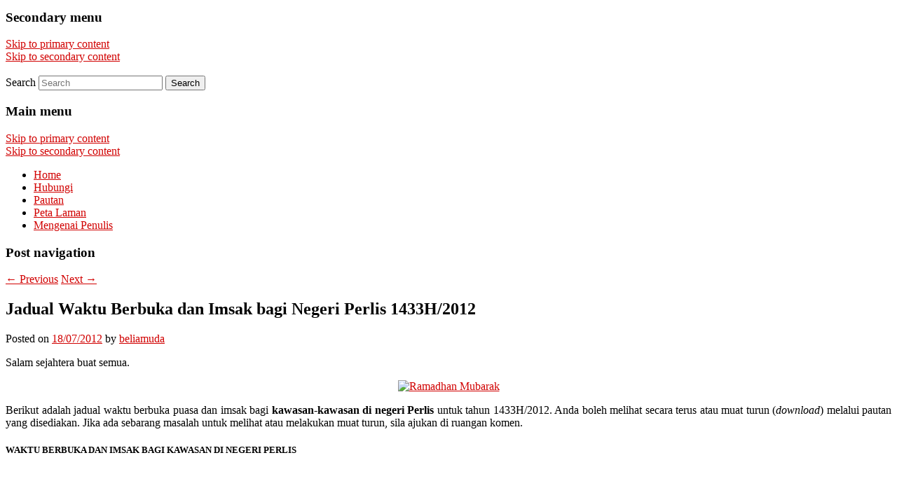

--- FILE ---
content_type: text/html; charset=UTF-8
request_url: http://beliamuda.com/2012/07/jadual-waktu-berbuka-dan-imsak-bagi-negeri-perlis-1433h2012/
body_size: 15066
content:
<!DOCTYPE html>
<!--[if IE 6]>
<html id="ie6" dir="ltr" lang="en-US" prefix="og: https://ogp.me/ns#">
<![endif]-->
<!--[if IE 7]>
<html id="ie7" dir="ltr" lang="en-US" prefix="og: https://ogp.me/ns#">
<![endif]-->
<!--[if IE 8]>
<html id="ie8" dir="ltr" lang="en-US" prefix="og: https://ogp.me/ns#">
<![endif]-->
<!--[if !(IE 6) | !(IE 7) | !(IE 8)  ]><!-->
<html dir="ltr" lang="en-US" prefix="og: https://ogp.me/ns#">
<!--<![endif]-->
<head>
<meta charset="UTF-8" />
<meta name="viewport" content="width=device-width" />


<!-- for favicon -->

<link rel="shortcut icon" href="http://beliamuda.com/favicon.ico" type="image/ico"/>

<script type="text/javascript" src="http://cdn.innity.net/admanager.js"></script>

<div style="margin:10px 0 -5px 0;"><center>
<!-- Zone Tag : beliamuda {dot} com leaderboard header -->
<script type="text/javascript">
new innity_adZone("59c33016884a62116be975a9bb8257e3", "7638", {"origin": "MY", "channel": "MALAY", "width": "728", "height": "90"});
</script>
</center></div>

<!-- Alexa ID for verification purpose! -->
<meta name="alexaVerifyID" content="uKWdLDH0kgdDIlQ2LrYJqnUvyJc" />

<link rel="profile" href="http://gmpg.org/xfn/11" />
<link rel="stylesheet" type="text/css" media="all" href="http://beliamuda.com/wp-content/themes/NomNom/style.css" />
<link rel="pingback" href="http://beliamuda.com/xmlrpc.php" />
<!--[if lt IE 9]>
<script src="http://beliamuda.com/wp-content/themes/twentyeleven/js/html5.js" type="text/javascript"></script>
<![endif]-->

<!--[if IE]>
<link rel="stylesheet" href="http://beliamuda.com/wp-content/themes/NomNom/styleIE.css" media="screen" type="text/css" />
<![endif]-->
	<style>img:is([sizes="auto" i], [sizes^="auto," i]) { contain-intrinsic-size: 3000px 1500px }</style>
	
		<!-- All in One SEO 4.9.0 - aioseo.com -->
		<title>Jadual Waktu Berbuka dan Imsak bagi Negeri Perlis 1433H/2012</title>
	<meta name="description" content="Berikut adalah jadual waktu berbuka puasa dan imsak bagi kawasan-kawasan di negeri Perlis untuk tahun 1433H/2012. Selamat berpuasa kepada umat Islam di Malaysia." />
	<meta name="robots" content="max-image-preview:large" />
	<meta name="author" content="beliamuda"/>
	<link rel="canonical" href="http://beliamuda.com/2012/07/jadual-waktu-berbuka-dan-imsak-bagi-negeri-perlis-1433h2012/" />
	<meta name="generator" content="All in One SEO (AIOSEO) 4.9.0" />
		<meta property="og:locale" content="en_US" />
		<meta property="og:site_name" content="beliamuda {dot} com | Ekspersi Diri, Manifestasi Kehidupan" />
		<meta property="og:type" content="article" />
		<meta property="og:title" content="Jadual Waktu Berbuka dan Imsak bagi Negeri Perlis 1433H/2012" />
		<meta property="og:description" content="Berikut adalah jadual waktu berbuka puasa dan imsak bagi kawasan-kawasan di negeri Perlis untuk tahun 1433H/2012. Selamat berpuasa kepada umat Islam di Malaysia." />
		<meta property="og:url" content="http://beliamuda.com/2012/07/jadual-waktu-berbuka-dan-imsak-bagi-negeri-perlis-1433h2012/" />
		<meta property="article:published_time" content="2012-07-18T12:00:53+00:00" />
		<meta property="article:modified_time" content="2012-07-13T22:55:44+00:00" />
		<meta name="twitter:card" content="summary" />
		<meta name="twitter:title" content="Jadual Waktu Berbuka dan Imsak bagi Negeri Perlis 1433H/2012" />
		<meta name="twitter:description" content="Berikut adalah jadual waktu berbuka puasa dan imsak bagi kawasan-kawasan di negeri Perlis untuk tahun 1433H/2012. Selamat berpuasa kepada umat Islam di Malaysia." />
		<script type="application/ld+json" class="aioseo-schema">
			{"@context":"https:\/\/schema.org","@graph":[{"@type":"Article","@id":"http:\/\/beliamuda.com\/2012\/07\/jadual-waktu-berbuka-dan-imsak-bagi-negeri-perlis-1433h2012\/#article","name":"Jadual Waktu Berbuka dan Imsak bagi Negeri Perlis 1433H\/2012","headline":"Jadual Waktu Berbuka dan Imsak bagi Negeri Perlis 1433H\/2012","author":{"@id":"http:\/\/beliamuda.com\/author\/admin\/#author"},"publisher":{"@id":"http:\/\/beliamuda.com\/#organization"},"image":{"@type":"ImageObject","url":"http:\/\/farm7.staticflickr.com\/6006\/5936318535_f65881ccfa.jpg","@id":"http:\/\/beliamuda.com\/2012\/07\/jadual-waktu-berbuka-dan-imsak-bagi-negeri-perlis-1433h2012\/#articleImage"},"datePublished":"2012-07-18T20:00:53+08:00","dateModified":"2012-07-14T06:55:44+08:00","inLanguage":"en-US","mainEntityOfPage":{"@id":"http:\/\/beliamuda.com\/2012\/07\/jadual-waktu-berbuka-dan-imsak-bagi-negeri-perlis-1433h2012\/#webpage"},"isPartOf":{"@id":"http:\/\/beliamuda.com\/2012\/07\/jadual-waktu-berbuka-dan-imsak-bagi-negeri-perlis-1433h2012\/#webpage"},"articleSection":"Agama, 1433H, 2012, bulan puasa, iftar, imsak, jadual waktu, Perlis, Ramadhan, sahur, solat, waktu berbuka"},{"@type":"BreadcrumbList","@id":"http:\/\/beliamuda.com\/2012\/07\/jadual-waktu-berbuka-dan-imsak-bagi-negeri-perlis-1433h2012\/#breadcrumblist","itemListElement":[{"@type":"ListItem","@id":"http:\/\/beliamuda.com#listItem","position":1,"name":"Home","item":"http:\/\/beliamuda.com","nextItem":{"@type":"ListItem","@id":"http:\/\/beliamuda.com\/category\/agama\/#listItem","name":"Agama"}},{"@type":"ListItem","@id":"http:\/\/beliamuda.com\/category\/agama\/#listItem","position":2,"name":"Agama","item":"http:\/\/beliamuda.com\/category\/agama\/","nextItem":{"@type":"ListItem","@id":"http:\/\/beliamuda.com\/2012\/07\/jadual-waktu-berbuka-dan-imsak-bagi-negeri-perlis-1433h2012\/#listItem","name":"Jadual Waktu Berbuka dan Imsak bagi Negeri Perlis 1433H\/2012"},"previousItem":{"@type":"ListItem","@id":"http:\/\/beliamuda.com#listItem","name":"Home"}},{"@type":"ListItem","@id":"http:\/\/beliamuda.com\/2012\/07\/jadual-waktu-berbuka-dan-imsak-bagi-negeri-perlis-1433h2012\/#listItem","position":3,"name":"Jadual Waktu Berbuka dan Imsak bagi Negeri Perlis 1433H\/2012","previousItem":{"@type":"ListItem","@id":"http:\/\/beliamuda.com\/category\/agama\/#listItem","name":"Agama"}}]},{"@type":"Organization","@id":"http:\/\/beliamuda.com\/#organization","name":"beliamuda {dot} com","description":"Ekspersi Diri, Manifestasi Kehidupan","url":"http:\/\/beliamuda.com\/"},{"@type":"Person","@id":"http:\/\/beliamuda.com\/author\/admin\/#author","url":"http:\/\/beliamuda.com\/author\/admin\/","name":"beliamuda","image":{"@type":"ImageObject","@id":"http:\/\/beliamuda.com\/2012\/07\/jadual-waktu-berbuka-dan-imsak-bagi-negeri-perlis-1433h2012\/#authorImage","url":"https:\/\/secure.gravatar.com\/avatar\/2ba094918b5bbd97a01b3369d854d4924c82a13da165921006f0d2e2790abffe?s=96&d=wavatar&r=g","width":96,"height":96,"caption":"beliamuda"}},{"@type":"WebPage","@id":"http:\/\/beliamuda.com\/2012\/07\/jadual-waktu-berbuka-dan-imsak-bagi-negeri-perlis-1433h2012\/#webpage","url":"http:\/\/beliamuda.com\/2012\/07\/jadual-waktu-berbuka-dan-imsak-bagi-negeri-perlis-1433h2012\/","name":"Jadual Waktu Berbuka dan Imsak bagi Negeri Perlis 1433H\/2012","description":"Berikut adalah jadual waktu berbuka puasa dan imsak bagi kawasan-kawasan di negeri Perlis untuk tahun 1433H\/2012. Selamat berpuasa kepada umat Islam di Malaysia.","inLanguage":"en-US","isPartOf":{"@id":"http:\/\/beliamuda.com\/#website"},"breadcrumb":{"@id":"http:\/\/beliamuda.com\/2012\/07\/jadual-waktu-berbuka-dan-imsak-bagi-negeri-perlis-1433h2012\/#breadcrumblist"},"author":{"@id":"http:\/\/beliamuda.com\/author\/admin\/#author"},"creator":{"@id":"http:\/\/beliamuda.com\/author\/admin\/#author"},"datePublished":"2012-07-18T20:00:53+08:00","dateModified":"2012-07-14T06:55:44+08:00"},{"@type":"WebSite","@id":"http:\/\/beliamuda.com\/#website","url":"http:\/\/beliamuda.com\/","name":"beliamuda {dot} com","description":"Ekspersi Diri, Manifestasi Kehidupan","inLanguage":"en-US","publisher":{"@id":"http:\/\/beliamuda.com\/#organization"}}]}
		</script>
		<!-- All in One SEO -->

<link rel='dns-prefetch' href='//secure.gravatar.com' />
<link rel='dns-prefetch' href='//stats.wp.com' />
<link rel='dns-prefetch' href='//v0.wordpress.com' />
<link rel="alternate" type="application/rss+xml" title="beliamuda {dot} com &raquo; Feed" href="http://beliamuda.com/feed/" />
<link rel="alternate" type="application/rss+xml" title="beliamuda {dot} com &raquo; Comments Feed" href="http://beliamuda.com/comments/feed/" />
<link rel="alternate" type="application/rss+xml" title="beliamuda {dot} com &raquo; Jadual Waktu Berbuka dan Imsak bagi Negeri Perlis 1433H/2012 Comments Feed" href="http://beliamuda.com/2012/07/jadual-waktu-berbuka-dan-imsak-bagi-negeri-perlis-1433h2012/feed/" />
<script type="text/javascript">
/* <![CDATA[ */
window._wpemojiSettings = {"baseUrl":"https:\/\/s.w.org\/images\/core\/emoji\/16.0.1\/72x72\/","ext":".png","svgUrl":"https:\/\/s.w.org\/images\/core\/emoji\/16.0.1\/svg\/","svgExt":".svg","source":{"concatemoji":"http:\/\/beliamuda.com\/wp-includes\/js\/wp-emoji-release.min.js?ver=6.8.3"}};
/*! This file is auto-generated */
!function(s,n){var o,i,e;function c(e){try{var t={supportTests:e,timestamp:(new Date).valueOf()};sessionStorage.setItem(o,JSON.stringify(t))}catch(e){}}function p(e,t,n){e.clearRect(0,0,e.canvas.width,e.canvas.height),e.fillText(t,0,0);var t=new Uint32Array(e.getImageData(0,0,e.canvas.width,e.canvas.height).data),a=(e.clearRect(0,0,e.canvas.width,e.canvas.height),e.fillText(n,0,0),new Uint32Array(e.getImageData(0,0,e.canvas.width,e.canvas.height).data));return t.every(function(e,t){return e===a[t]})}function u(e,t){e.clearRect(0,0,e.canvas.width,e.canvas.height),e.fillText(t,0,0);for(var n=e.getImageData(16,16,1,1),a=0;a<n.data.length;a++)if(0!==n.data[a])return!1;return!0}function f(e,t,n,a){switch(t){case"flag":return n(e,"\ud83c\udff3\ufe0f\u200d\u26a7\ufe0f","\ud83c\udff3\ufe0f\u200b\u26a7\ufe0f")?!1:!n(e,"\ud83c\udde8\ud83c\uddf6","\ud83c\udde8\u200b\ud83c\uddf6")&&!n(e,"\ud83c\udff4\udb40\udc67\udb40\udc62\udb40\udc65\udb40\udc6e\udb40\udc67\udb40\udc7f","\ud83c\udff4\u200b\udb40\udc67\u200b\udb40\udc62\u200b\udb40\udc65\u200b\udb40\udc6e\u200b\udb40\udc67\u200b\udb40\udc7f");case"emoji":return!a(e,"\ud83e\udedf")}return!1}function g(e,t,n,a){var r="undefined"!=typeof WorkerGlobalScope&&self instanceof WorkerGlobalScope?new OffscreenCanvas(300,150):s.createElement("canvas"),o=r.getContext("2d",{willReadFrequently:!0}),i=(o.textBaseline="top",o.font="600 32px Arial",{});return e.forEach(function(e){i[e]=t(o,e,n,a)}),i}function t(e){var t=s.createElement("script");t.src=e,t.defer=!0,s.head.appendChild(t)}"undefined"!=typeof Promise&&(o="wpEmojiSettingsSupports",i=["flag","emoji"],n.supports={everything:!0,everythingExceptFlag:!0},e=new Promise(function(e){s.addEventListener("DOMContentLoaded",e,{once:!0})}),new Promise(function(t){var n=function(){try{var e=JSON.parse(sessionStorage.getItem(o));if("object"==typeof e&&"number"==typeof e.timestamp&&(new Date).valueOf()<e.timestamp+604800&&"object"==typeof e.supportTests)return e.supportTests}catch(e){}return null}();if(!n){if("undefined"!=typeof Worker&&"undefined"!=typeof OffscreenCanvas&&"undefined"!=typeof URL&&URL.createObjectURL&&"undefined"!=typeof Blob)try{var e="postMessage("+g.toString()+"("+[JSON.stringify(i),f.toString(),p.toString(),u.toString()].join(",")+"));",a=new Blob([e],{type:"text/javascript"}),r=new Worker(URL.createObjectURL(a),{name:"wpTestEmojiSupports"});return void(r.onmessage=function(e){c(n=e.data),r.terminate(),t(n)})}catch(e){}c(n=g(i,f,p,u))}t(n)}).then(function(e){for(var t in e)n.supports[t]=e[t],n.supports.everything=n.supports.everything&&n.supports[t],"flag"!==t&&(n.supports.everythingExceptFlag=n.supports.everythingExceptFlag&&n.supports[t]);n.supports.everythingExceptFlag=n.supports.everythingExceptFlag&&!n.supports.flag,n.DOMReady=!1,n.readyCallback=function(){n.DOMReady=!0}}).then(function(){return e}).then(function(){var e;n.supports.everything||(n.readyCallback(),(e=n.source||{}).concatemoji?t(e.concatemoji):e.wpemoji&&e.twemoji&&(t(e.twemoji),t(e.wpemoji)))}))}((window,document),window._wpemojiSettings);
/* ]]> */
</script>
<link rel='stylesheet' id='theme-options-custom.css-css' href='http://beliamuda.com/wp-content/themes/NomNom/includes/css/theme-options-custom.css?ver=6.8.3' type='text/css' media='all' />
<link rel='stylesheet' id='custom.css-css' href='http://beliamuda.com/wp-content/themes/NomNom/custom.css?ver=6.8.3' type='text/css' media='all' />
<style id='wp-emoji-styles-inline-css' type='text/css'>

	img.wp-smiley, img.emoji {
		display: inline !important;
		border: none !important;
		box-shadow: none !important;
		height: 1em !important;
		width: 1em !important;
		margin: 0 0.07em !important;
		vertical-align: -0.1em !important;
		background: none !important;
		padding: 0 !important;
	}
</style>
<link rel='stylesheet' id='wp-block-library-css' href='http://beliamuda.com/wp-includes/css/dist/block-library/style.min.css?ver=6.8.3' type='text/css' media='all' />
<style id='wp-block-library-theme-inline-css' type='text/css'>
.wp-block-audio :where(figcaption){color:#555;font-size:13px;text-align:center}.is-dark-theme .wp-block-audio :where(figcaption){color:#ffffffa6}.wp-block-audio{margin:0 0 1em}.wp-block-code{border:1px solid #ccc;border-radius:4px;font-family:Menlo,Consolas,monaco,monospace;padding:.8em 1em}.wp-block-embed :where(figcaption){color:#555;font-size:13px;text-align:center}.is-dark-theme .wp-block-embed :where(figcaption){color:#ffffffa6}.wp-block-embed{margin:0 0 1em}.blocks-gallery-caption{color:#555;font-size:13px;text-align:center}.is-dark-theme .blocks-gallery-caption{color:#ffffffa6}:root :where(.wp-block-image figcaption){color:#555;font-size:13px;text-align:center}.is-dark-theme :root :where(.wp-block-image figcaption){color:#ffffffa6}.wp-block-image{margin:0 0 1em}.wp-block-pullquote{border-bottom:4px solid;border-top:4px solid;color:currentColor;margin-bottom:1.75em}.wp-block-pullquote cite,.wp-block-pullquote footer,.wp-block-pullquote__citation{color:currentColor;font-size:.8125em;font-style:normal;text-transform:uppercase}.wp-block-quote{border-left:.25em solid;margin:0 0 1.75em;padding-left:1em}.wp-block-quote cite,.wp-block-quote footer{color:currentColor;font-size:.8125em;font-style:normal;position:relative}.wp-block-quote:where(.has-text-align-right){border-left:none;border-right:.25em solid;padding-left:0;padding-right:1em}.wp-block-quote:where(.has-text-align-center){border:none;padding-left:0}.wp-block-quote.is-large,.wp-block-quote.is-style-large,.wp-block-quote:where(.is-style-plain){border:none}.wp-block-search .wp-block-search__label{font-weight:700}.wp-block-search__button{border:1px solid #ccc;padding:.375em .625em}:where(.wp-block-group.has-background){padding:1.25em 2.375em}.wp-block-separator.has-css-opacity{opacity:.4}.wp-block-separator{border:none;border-bottom:2px solid;margin-left:auto;margin-right:auto}.wp-block-separator.has-alpha-channel-opacity{opacity:1}.wp-block-separator:not(.is-style-wide):not(.is-style-dots){width:100px}.wp-block-separator.has-background:not(.is-style-dots){border-bottom:none;height:1px}.wp-block-separator.has-background:not(.is-style-wide):not(.is-style-dots){height:2px}.wp-block-table{margin:0 0 1em}.wp-block-table td,.wp-block-table th{word-break:normal}.wp-block-table :where(figcaption){color:#555;font-size:13px;text-align:center}.is-dark-theme .wp-block-table :where(figcaption){color:#ffffffa6}.wp-block-video :where(figcaption){color:#555;font-size:13px;text-align:center}.is-dark-theme .wp-block-video :where(figcaption){color:#ffffffa6}.wp-block-video{margin:0 0 1em}:root :where(.wp-block-template-part.has-background){margin-bottom:0;margin-top:0;padding:1.25em 2.375em}
</style>
<style id='classic-theme-styles-inline-css' type='text/css'>
/*! This file is auto-generated */
.wp-block-button__link{color:#fff;background-color:#32373c;border-radius:9999px;box-shadow:none;text-decoration:none;padding:calc(.667em + 2px) calc(1.333em + 2px);font-size:1.125em}.wp-block-file__button{background:#32373c;color:#fff;text-decoration:none}
</style>
<link rel='stylesheet' id='aioseo/css/src/vue/standalone/blocks/table-of-contents/global.scss-css' href='http://beliamuda.com/wp-content/plugins/all-in-one-seo-pack/dist/Lite/assets/css/table-of-contents/global.e90f6d47.css?ver=4.9.0' type='text/css' media='all' />
<link rel='stylesheet' id='mediaelement-css' href='http://beliamuda.com/wp-includes/js/mediaelement/mediaelementplayer-legacy.min.css?ver=4.2.17' type='text/css' media='all' />
<link rel='stylesheet' id='wp-mediaelement-css' href='http://beliamuda.com/wp-includes/js/mediaelement/wp-mediaelement.min.css?ver=6.8.3' type='text/css' media='all' />
<style id='jetpack-sharing-buttons-style-inline-css' type='text/css'>
.jetpack-sharing-buttons__services-list{display:flex;flex-direction:row;flex-wrap:wrap;gap:0;list-style-type:none;margin:5px;padding:0}.jetpack-sharing-buttons__services-list.has-small-icon-size{font-size:12px}.jetpack-sharing-buttons__services-list.has-normal-icon-size{font-size:16px}.jetpack-sharing-buttons__services-list.has-large-icon-size{font-size:24px}.jetpack-sharing-buttons__services-list.has-huge-icon-size{font-size:36px}@media print{.jetpack-sharing-buttons__services-list{display:none!important}}.editor-styles-wrapper .wp-block-jetpack-sharing-buttons{gap:0;padding-inline-start:0}ul.jetpack-sharing-buttons__services-list.has-background{padding:1.25em 2.375em}
</style>
<style id='global-styles-inline-css' type='text/css'>
:root{--wp--preset--aspect-ratio--square: 1;--wp--preset--aspect-ratio--4-3: 4/3;--wp--preset--aspect-ratio--3-4: 3/4;--wp--preset--aspect-ratio--3-2: 3/2;--wp--preset--aspect-ratio--2-3: 2/3;--wp--preset--aspect-ratio--16-9: 16/9;--wp--preset--aspect-ratio--9-16: 9/16;--wp--preset--color--black: #000;--wp--preset--color--cyan-bluish-gray: #abb8c3;--wp--preset--color--white: #fff;--wp--preset--color--pale-pink: #f78da7;--wp--preset--color--vivid-red: #cf2e2e;--wp--preset--color--luminous-vivid-orange: #ff6900;--wp--preset--color--luminous-vivid-amber: #fcb900;--wp--preset--color--light-green-cyan: #7bdcb5;--wp--preset--color--vivid-green-cyan: #00d084;--wp--preset--color--pale-cyan-blue: #8ed1fc;--wp--preset--color--vivid-cyan-blue: #0693e3;--wp--preset--color--vivid-purple: #9b51e0;--wp--preset--color--blue: #1982d1;--wp--preset--color--dark-gray: #373737;--wp--preset--color--medium-gray: #666;--wp--preset--color--light-gray: #e2e2e2;--wp--preset--gradient--vivid-cyan-blue-to-vivid-purple: linear-gradient(135deg,rgba(6,147,227,1) 0%,rgb(155,81,224) 100%);--wp--preset--gradient--light-green-cyan-to-vivid-green-cyan: linear-gradient(135deg,rgb(122,220,180) 0%,rgb(0,208,130) 100%);--wp--preset--gradient--luminous-vivid-amber-to-luminous-vivid-orange: linear-gradient(135deg,rgba(252,185,0,1) 0%,rgba(255,105,0,1) 100%);--wp--preset--gradient--luminous-vivid-orange-to-vivid-red: linear-gradient(135deg,rgba(255,105,0,1) 0%,rgb(207,46,46) 100%);--wp--preset--gradient--very-light-gray-to-cyan-bluish-gray: linear-gradient(135deg,rgb(238,238,238) 0%,rgb(169,184,195) 100%);--wp--preset--gradient--cool-to-warm-spectrum: linear-gradient(135deg,rgb(74,234,220) 0%,rgb(151,120,209) 20%,rgb(207,42,186) 40%,rgb(238,44,130) 60%,rgb(251,105,98) 80%,rgb(254,248,76) 100%);--wp--preset--gradient--blush-light-purple: linear-gradient(135deg,rgb(255,206,236) 0%,rgb(152,150,240) 100%);--wp--preset--gradient--blush-bordeaux: linear-gradient(135deg,rgb(254,205,165) 0%,rgb(254,45,45) 50%,rgb(107,0,62) 100%);--wp--preset--gradient--luminous-dusk: linear-gradient(135deg,rgb(255,203,112) 0%,rgb(199,81,192) 50%,rgb(65,88,208) 100%);--wp--preset--gradient--pale-ocean: linear-gradient(135deg,rgb(255,245,203) 0%,rgb(182,227,212) 50%,rgb(51,167,181) 100%);--wp--preset--gradient--electric-grass: linear-gradient(135deg,rgb(202,248,128) 0%,rgb(113,206,126) 100%);--wp--preset--gradient--midnight: linear-gradient(135deg,rgb(2,3,129) 0%,rgb(40,116,252) 100%);--wp--preset--font-size--small: 13px;--wp--preset--font-size--medium: 20px;--wp--preset--font-size--large: 36px;--wp--preset--font-size--x-large: 42px;--wp--preset--spacing--20: 0.44rem;--wp--preset--spacing--30: 0.67rem;--wp--preset--spacing--40: 1rem;--wp--preset--spacing--50: 1.5rem;--wp--preset--spacing--60: 2.25rem;--wp--preset--spacing--70: 3.38rem;--wp--preset--spacing--80: 5.06rem;--wp--preset--shadow--natural: 6px 6px 9px rgba(0, 0, 0, 0.2);--wp--preset--shadow--deep: 12px 12px 50px rgba(0, 0, 0, 0.4);--wp--preset--shadow--sharp: 6px 6px 0px rgba(0, 0, 0, 0.2);--wp--preset--shadow--outlined: 6px 6px 0px -3px rgba(255, 255, 255, 1), 6px 6px rgba(0, 0, 0, 1);--wp--preset--shadow--crisp: 6px 6px 0px rgba(0, 0, 0, 1);}:where(.is-layout-flex){gap: 0.5em;}:where(.is-layout-grid){gap: 0.5em;}body .is-layout-flex{display: flex;}.is-layout-flex{flex-wrap: wrap;align-items: center;}.is-layout-flex > :is(*, div){margin: 0;}body .is-layout-grid{display: grid;}.is-layout-grid > :is(*, div){margin: 0;}:where(.wp-block-columns.is-layout-flex){gap: 2em;}:where(.wp-block-columns.is-layout-grid){gap: 2em;}:where(.wp-block-post-template.is-layout-flex){gap: 1.25em;}:where(.wp-block-post-template.is-layout-grid){gap: 1.25em;}.has-black-color{color: var(--wp--preset--color--black) !important;}.has-cyan-bluish-gray-color{color: var(--wp--preset--color--cyan-bluish-gray) !important;}.has-white-color{color: var(--wp--preset--color--white) !important;}.has-pale-pink-color{color: var(--wp--preset--color--pale-pink) !important;}.has-vivid-red-color{color: var(--wp--preset--color--vivid-red) !important;}.has-luminous-vivid-orange-color{color: var(--wp--preset--color--luminous-vivid-orange) !important;}.has-luminous-vivid-amber-color{color: var(--wp--preset--color--luminous-vivid-amber) !important;}.has-light-green-cyan-color{color: var(--wp--preset--color--light-green-cyan) !important;}.has-vivid-green-cyan-color{color: var(--wp--preset--color--vivid-green-cyan) !important;}.has-pale-cyan-blue-color{color: var(--wp--preset--color--pale-cyan-blue) !important;}.has-vivid-cyan-blue-color{color: var(--wp--preset--color--vivid-cyan-blue) !important;}.has-vivid-purple-color{color: var(--wp--preset--color--vivid-purple) !important;}.has-black-background-color{background-color: var(--wp--preset--color--black) !important;}.has-cyan-bluish-gray-background-color{background-color: var(--wp--preset--color--cyan-bluish-gray) !important;}.has-white-background-color{background-color: var(--wp--preset--color--white) !important;}.has-pale-pink-background-color{background-color: var(--wp--preset--color--pale-pink) !important;}.has-vivid-red-background-color{background-color: var(--wp--preset--color--vivid-red) !important;}.has-luminous-vivid-orange-background-color{background-color: var(--wp--preset--color--luminous-vivid-orange) !important;}.has-luminous-vivid-amber-background-color{background-color: var(--wp--preset--color--luminous-vivid-amber) !important;}.has-light-green-cyan-background-color{background-color: var(--wp--preset--color--light-green-cyan) !important;}.has-vivid-green-cyan-background-color{background-color: var(--wp--preset--color--vivid-green-cyan) !important;}.has-pale-cyan-blue-background-color{background-color: var(--wp--preset--color--pale-cyan-blue) !important;}.has-vivid-cyan-blue-background-color{background-color: var(--wp--preset--color--vivid-cyan-blue) !important;}.has-vivid-purple-background-color{background-color: var(--wp--preset--color--vivid-purple) !important;}.has-black-border-color{border-color: var(--wp--preset--color--black) !important;}.has-cyan-bluish-gray-border-color{border-color: var(--wp--preset--color--cyan-bluish-gray) !important;}.has-white-border-color{border-color: var(--wp--preset--color--white) !important;}.has-pale-pink-border-color{border-color: var(--wp--preset--color--pale-pink) !important;}.has-vivid-red-border-color{border-color: var(--wp--preset--color--vivid-red) !important;}.has-luminous-vivid-orange-border-color{border-color: var(--wp--preset--color--luminous-vivid-orange) !important;}.has-luminous-vivid-amber-border-color{border-color: var(--wp--preset--color--luminous-vivid-amber) !important;}.has-light-green-cyan-border-color{border-color: var(--wp--preset--color--light-green-cyan) !important;}.has-vivid-green-cyan-border-color{border-color: var(--wp--preset--color--vivid-green-cyan) !important;}.has-pale-cyan-blue-border-color{border-color: var(--wp--preset--color--pale-cyan-blue) !important;}.has-vivid-cyan-blue-border-color{border-color: var(--wp--preset--color--vivid-cyan-blue) !important;}.has-vivid-purple-border-color{border-color: var(--wp--preset--color--vivid-purple) !important;}.has-vivid-cyan-blue-to-vivid-purple-gradient-background{background: var(--wp--preset--gradient--vivid-cyan-blue-to-vivid-purple) !important;}.has-light-green-cyan-to-vivid-green-cyan-gradient-background{background: var(--wp--preset--gradient--light-green-cyan-to-vivid-green-cyan) !important;}.has-luminous-vivid-amber-to-luminous-vivid-orange-gradient-background{background: var(--wp--preset--gradient--luminous-vivid-amber-to-luminous-vivid-orange) !important;}.has-luminous-vivid-orange-to-vivid-red-gradient-background{background: var(--wp--preset--gradient--luminous-vivid-orange-to-vivid-red) !important;}.has-very-light-gray-to-cyan-bluish-gray-gradient-background{background: var(--wp--preset--gradient--very-light-gray-to-cyan-bluish-gray) !important;}.has-cool-to-warm-spectrum-gradient-background{background: var(--wp--preset--gradient--cool-to-warm-spectrum) !important;}.has-blush-light-purple-gradient-background{background: var(--wp--preset--gradient--blush-light-purple) !important;}.has-blush-bordeaux-gradient-background{background: var(--wp--preset--gradient--blush-bordeaux) !important;}.has-luminous-dusk-gradient-background{background: var(--wp--preset--gradient--luminous-dusk) !important;}.has-pale-ocean-gradient-background{background: var(--wp--preset--gradient--pale-ocean) !important;}.has-electric-grass-gradient-background{background: var(--wp--preset--gradient--electric-grass) !important;}.has-midnight-gradient-background{background: var(--wp--preset--gradient--midnight) !important;}.has-small-font-size{font-size: var(--wp--preset--font-size--small) !important;}.has-medium-font-size{font-size: var(--wp--preset--font-size--medium) !important;}.has-large-font-size{font-size: var(--wp--preset--font-size--large) !important;}.has-x-large-font-size{font-size: var(--wp--preset--font-size--x-large) !important;}
:where(.wp-block-post-template.is-layout-flex){gap: 1.25em;}:where(.wp-block-post-template.is-layout-grid){gap: 1.25em;}
:where(.wp-block-columns.is-layout-flex){gap: 2em;}:where(.wp-block-columns.is-layout-grid){gap: 2em;}
:root :where(.wp-block-pullquote){font-size: 1.5em;line-height: 1.6;}
</style>
<link rel='stylesheet' id='wp125style-css' href='http://beliamuda.com/wp-content/plugins/wp125/wp125.css?ver=6.8.3' type='text/css' media='all' />
<link rel='stylesheet' id='twentyeleven-block-style-css' href='http://beliamuda.com/wp-content/themes/twentyeleven/blocks.css?ver=20240703' type='text/css' media='all' />
<link rel='stylesheet' id='color_options.css-css' href='http://beliamuda.com/wp-content/themes/NomNom/includes/color_options_css.php?ver=6.8.3' type='text/css' media='all' />
<style id='jetpack_facebook_likebox-inline-css' type='text/css'>
.widget_facebook_likebox {
	overflow: hidden;
}

</style>
<link rel='stylesheet' id='wp-pagenavi-css' href='http://beliamuda.com/wp-content/plugins/wp-pagenavi/pagenavi-css.css?ver=2.70' type='text/css' media='all' />
<link rel='stylesheet' id='sharedaddy-css' href='http://beliamuda.com/wp-content/plugins/jetpack/modules/sharedaddy/sharing.css?ver=15.2' type='text/css' media='all' />
<link rel='stylesheet' id='social-logos-css' href='http://beliamuda.com/wp-content/plugins/jetpack/_inc/social-logos/social-logos.min.css?ver=15.2' type='text/css' media='all' />
<link rel='stylesheet' id='commentluv_style-css' href='http://beliamuda.com/wp-content/plugins/commentluv/css/commentluv.css?ver=6.8.3' type='text/css' media='all' />
<script type="text/javascript" src="http://beliamuda.com/wp-includes/js/jquery/jquery.min.js?ver=3.7.1" id="jquery-core-js"></script>
<script type="text/javascript" src="http://beliamuda.com/wp-includes/js/jquery/jquery-migrate.min.js?ver=3.4.1" id="jquery-migrate-js"></script>
<script type="text/javascript" id="commentluv_script-js-extra">
/* <![CDATA[ */
var cl_settings = {"name":"author","url":"url","comment":"comment","email":"email","infopanel":"on","default_on":"on","default_on_admin":null,"cl_version":"4","images":"http:\/\/beliamuda.com\/wp-content\/plugins\/commentluv\/images\/","api_url":"http:\/\/beliamuda.com\/wp-admin\/admin-ajax.php","api_url_alt":"http:\/\/beliamuda.com\/wp-admin\/admin-ajax.php","_fetch":"58e102be28","_info":"73d08bf29c","infoback":"white","infotext":"","template_insert":"","logged_in":"","refer":"http:\/\/beliamuda.com\/2012\/07\/jadual-waktu-berbuka-dan-imsak-bagi-negeri-perlis-1433h2012\/","no_url_message":"Please enter a URL and then click the CommentLuv checkbox if you want to add your last blog post","no_http_message":"Please use http:\/\/ in front of your url","no_url_logged_in_message":"You need to visit your profile in the dashboard and update your details with your site URL","no_info_message":"No info was available or an error occured"};
/* ]]> */
</script>
<script type="text/javascript" src="http://beliamuda.com/wp-content/plugins/commentluv/js/commentluv.js?ver=4" id="commentluv_script-js"></script>
<link rel="https://api.w.org/" href="http://beliamuda.com/wp-json/" /><link rel="alternate" title="JSON" type="application/json" href="http://beliamuda.com/wp-json/wp/v2/posts/6248" /><link rel="EditURI" type="application/rsd+xml" title="RSD" href="http://beliamuda.com/xmlrpc.php?rsd" />
<meta name="generator" content="WordPress 6.8.3" />
<link rel='shortlink' href='https://wp.me/py2Uq-1CM' />
<link rel="alternate" title="oEmbed (JSON)" type="application/json+oembed" href="http://beliamuda.com/wp-json/oembed/1.0/embed?url=http%3A%2F%2Fbeliamuda.com%2F2012%2F07%2Fjadual-waktu-berbuka-dan-imsak-bagi-negeri-perlis-1433h2012%2F" />
<link rel="alternate" title="oEmbed (XML)" type="text/xml+oembed" href="http://beliamuda.com/wp-json/oembed/1.0/embed?url=http%3A%2F%2Fbeliamuda.com%2F2012%2F07%2Fjadual-waktu-berbuka-dan-imsak-bagi-negeri-perlis-1433h2012%2F&#038;format=xml" />
	<style>img#wpstats{display:none}</style>
		<style type="text/css"></style>	<style>
		/* Link color */
		a,
		#site-title a:focus,
		#site-title a:hover,
		#site-title a:active,
		.entry-title a:hover,
		.entry-title a:focus,
		.entry-title a:active,
		.widget_twentyeleven_ephemera .comments-link a:hover,
		section.recent-posts .other-recent-posts a[rel="bookmark"]:hover,
		section.recent-posts .other-recent-posts .comments-link a:hover,
		.format-image footer.entry-meta a:hover,
		#site-generator a:hover {
			color: #d10000;
		}
		section.recent-posts .other-recent-posts .comments-link a:hover {
			border-color: #d10000;
		}
		article.feature-image.small .entry-summary p a:hover,
		.entry-header .comments-link a:hover,
		.entry-header .comments-link a:focus,
		.entry-header .comments-link a:active,
		.feature-slider a.active {
			background-color: #d10000;
		}
	</style>
			<style type="text/css" id="twentyeleven-header-css">
				#site-title,
		#site-description {
			position: absolute;
			clip-path: inset(50%);
		}
				</style>
		<style type="text/css" id="custom-background-css">
body.custom-background { background-color: #ffffff; background-image: url("http://beliamuda.com/wp-content/uploads/fancy_deboss_@2X.png"); background-position: left top; background-size: auto; background-repeat: repeat; background-attachment: fixed; }
</style>
	<!-- Google +1 Button for WordPress http://pleer.co.uk/wordpress/plugins/google-1-button/ -->
<script type="text/javascript" src="http://apis.google.com/js/plusone.js"></script>

	<script language="javascript">
	 	var slider_effect = 'random';
	 	var slider_speed = 500;
	 	var slider_pause = 5000;
	</script>

</head>


<body class="wp-singular post-template-default single single-post postid-6248 single-format-standard custom-background wp-embed-responsive wp-theme-twentyeleven wp-child-theme-NomNom content-sidebar two-column right-sidebar">
<div id="page" class="hfeed">
	<header id="branding" role="banner">

			<hgroup>
				<h1 id="site-title"><span><a href="http://beliamuda.com/" title="beliamuda {dot} com" rel="home">beliamuda {dot} com</a></span></h1>
				<h2 id="site-description">Ekspersi Diri, Manifestasi Kehidupan</h2>
			</hgroup>	
			<!-- Begin secondary menu #access2 -->
			<nav id="access2" role="navigation">
				<h3 class="assistive-text">Secondary menu</h3>
								<div class="skip-link"><a class="assistive-text" href="#content" title="Skip to primary content">Skip to primary content</a></div>
				<div class="skip-link"><a class="assistive-text" href="#secondary" title="Skip to secondary content">Skip to secondary content</a></div>
							
			</nav><!-- end of #access2 -->

							<div id="nomnom-header">

									<a href="http://beliamuda.com/">
						<img src="http://beliamuda.com/wp-content/uploads/banner-blog-beliamuda1.jpg" width="0" height="0" alt="" />
					</a>
								</div>

				
					
				<div class="only-search with-image">
			<!-- search no text on/off switch -->
					<form method="get" id="searchform" action="http://beliamuda.com/">
		<label for="s" class="assistive-text">Search</label>
		<input type="text" class="field" name="s" id="s" placeholder="Search" />
		<input type="submit" class="submit" name="submit" id="searchsubmit" value="Search" />
	</form>
			<!-- end search no text on/off -->
				</div>
			<!-- end search with text on/off -->
	
			<nav id="access" role="navigation">
				<h3 class="assistive-text">Main menu</h3>
								<div class="skip-link"><a class="assistive-text" href="#content" title="Skip to primary content">Skip to primary content</a></div>
				<div class="skip-link"><a class="assistive-text" href="#secondary" title="Skip to secondary content">Skip to secondary content</a></div>
								<div class="menu"><ul>
<li ><a href="http://beliamuda.com/">Home</a></li><li class="page_item page-item-532"><a href="http://beliamuda.com/hubungi/">Hubungi</a></li>
<li class="page_item page-item-209"><a href="http://beliamuda.com/pautan-rakan-blogger/">Pautan</a></li>
<li class="page_item page-item-563"><a href="http://beliamuda.com/peta-laman/">Peta Laman</a></li>
<li class="page_item page-item-1037"><a href="http://beliamuda.com/mengenai-penulis/">Mengenai Penulis</a></li>
</ul></div>
			</nav><!-- #access -->

	</header><!-- #branding -->

	<div id="main">
		<div id="primary">
			<div id="content" role="main">

									<nav id="nav-single">
						<h3 class="assistive-text">Post navigation</h3>
						<span class="nav-previous"><a href="http://beliamuda.com/2012/07/jadual-waktu-berbuka-dan-imsak-bagi-labuan-1433h2012/" rel="prev"><span class="meta-nav">&larr;</span> Previous</a></span>
						<span class="nav-next"><a href="http://beliamuda.com/2012/07/jadual-waktu-berbuka-dan-imsak-bagi-negeri-sembilan-1433h2012/" rel="next">Next <span class="meta-nav">&rarr;</span></a></span>
					</nav><!-- #nav-single -->
						
					
<article id="post-6248" class="post-6248 post type-post status-publish format-standard hentry category-agama tag-1433h tag-4628 tag-bulan-puasa tag-iftar tag-imsak tag-jadual-waktu tag-perlis tag-ramadhan tag-sahur tag-solat tag-waktu-berbuka">
	<header class="entry-header">
		<h1 class="entry-title">Jadual Waktu Berbuka dan Imsak bagi Negeri Perlis 1433H/2012</h1>

				<div class="entry-meta">
			<span class="sep">Posted on </span><a href="http://beliamuda.com/2012/07/jadual-waktu-berbuka-dan-imsak-bagi-negeri-perlis-1433h2012/" title="8:00 PM" rel="bookmark"><time class="entry-date" datetime="2012-07-18T20:00:53+08:00">18/07/2012</time></a><span class="by-author"> <span class="sep"> by </span> <span class="author vcard"><a class="url fn n" href="http://beliamuda.com/author/admin/" title="View all posts by beliamuda" rel="author">beliamuda</a></span></span>		</div><!-- .entry-meta -->
			</header><!-- .entry-header -->

	<div class="entry-content">
	
	<div class="adsense-square">
	<!-- begin adsense -->
	<!-- put adsense code here -->
	<!-- end adsense -->
</div><!-- end .adsense-square -->
		
<div class="adsense-square">
<!-- Place 250x250 or smaller adsense code below this line -->
</div>		
		<p style="text-align: justify;">Salam sejahtera buat semua.</p>
<p align="center"><a title="Ramadhan Mubarak by beliamuda, on Flickr" href="http://www.flickr.com/photos/beliamuda/5936318535/"><img fetchpriority="high" decoding="async" class="aligncenter" src="http://farm7.staticflickr.com/6006/5936318535_f65881ccfa.jpg" alt="Ramadhan Mubarak" width="470" height="313" /></a></p>
<p style="text-align: justify;">Berikut adalah jadual waktu berbuka puasa dan imsak bagi <strong>kawasan-kawasan di negeri Perlis</strong> untuk tahun 1433H/2012. Anda boleh melihat secara terus atau muat turun (<em>download</em>) melalui pautan yang disediakan. Jika ada sebarang masalah untuk melihat atau melakukan muat turun, sila ajukan di ruangan komen.</p>
<p style="text-align: justify;"><span id="more-6248"></span></p>
<h5 style="text-align: justify;">WAKTU BERBUKA DAN IMSAK BAGI KAWASAN DI NEGERI PERLIS</h5>
<p style="text-align: center;"> <iframe class="scribd_iframe_embed" src="https://www.scribd.com/embeds/100032100/content?start_page=1&view_mode=list&access_key=key-1wixsodo9ijntfh34y3o"  data-auto-height="true" scrolling="no" id="scribd_100032100" width="100%" height="500" frameborder="0"></iframe>
		<div style="font-size:10px;text-align:center;width:100%"><a href="https://www.scribd.com/doc/100032100" rel="noopener noreferrer" target="_blank">View this document on Scribd</a></div></p>
<p style="text-align: justify;">Sila <em>download</em> salinan jadual waktu berbuka dan imsak negeri Perlis melalui paparan Sribd di atas. Selamat menjalani ibadah puasa kepada umat Islam di Perlis khususnya dan di seluruh Malaysia amnya.</p>
<p style="text-align: right;"><em><strong>Sumber</strong>: <a href="http://www.islam.gov.my/" target="_blank">Portal JAKIM</a></em></p>

<div class="adsense-bottom-content">
<!-- Adsense under post content goes below this line -->
</div>	  
	  <div class="sharedaddy sd-sharing-enabled"><div class="robots-nocontent sd-block sd-social sd-social-icon-text sd-sharing"><h3 class="sd-title">Kongsi entri di:</h3><div class="sd-content"><ul><li class="share-facebook"><a rel="nofollow noopener noreferrer"
				data-shared="sharing-facebook-6248"
				class="share-facebook sd-button share-icon"
				href="http://beliamuda.com/2012/07/jadual-waktu-berbuka-dan-imsak-bagi-negeri-perlis-1433h2012/?share=facebook"
				target="_blank"
				aria-labelledby="sharing-facebook-6248"
				>
				<span id="sharing-facebook-6248" hidden>Click to share on Facebook (Opens in new window)</span>
				<span>Facebook</span>
			</a></li><li class="share-twitter"><a rel="nofollow noopener noreferrer"
				data-shared="sharing-twitter-6248"
				class="share-twitter sd-button share-icon"
				href="http://beliamuda.com/2012/07/jadual-waktu-berbuka-dan-imsak-bagi-negeri-perlis-1433h2012/?share=twitter"
				target="_blank"
				aria-labelledby="sharing-twitter-6248"
				>
				<span id="sharing-twitter-6248" hidden>Click to share on X (Opens in new window)</span>
				<span>X</span>
			</a></li><li class="share-pinterest"><a rel="nofollow noopener noreferrer"
				data-shared="sharing-pinterest-6248"
				class="share-pinterest sd-button share-icon"
				href="http://beliamuda.com/2012/07/jadual-waktu-berbuka-dan-imsak-bagi-negeri-perlis-1433h2012/?share=pinterest"
				target="_blank"
				aria-labelledby="sharing-pinterest-6248"
				>
				<span id="sharing-pinterest-6248" hidden>Click to share on Pinterest (Opens in new window)</span>
				<span>Pinterest</span>
			</a></li><li class="share-end"></li></ul></div></div></div>
			</div><!-- .entry-content -->

	<footer class="entry-meta">
		This entry was posted in <a href="http://beliamuda.com/category/agama/" rel="category tag">Agama</a> and tagged <a href="http://beliamuda.com/tag/1433h/" rel="tag">1433H</a>, <a href="http://beliamuda.com/tag/2012/" rel="tag">2012</a>, <a href="http://beliamuda.com/tag/bulan-puasa/" rel="tag">bulan puasa</a>, <a href="http://beliamuda.com/tag/iftar/" rel="tag">iftar</a>, <a href="http://beliamuda.com/tag/imsak/" rel="tag">imsak</a>, <a href="http://beliamuda.com/tag/jadual-waktu/" rel="tag">jadual waktu</a>, <a href="http://beliamuda.com/tag/perlis/" rel="tag">Perlis</a>, <a href="http://beliamuda.com/tag/ramadhan/" rel="tag">Ramadhan</a>, <a href="http://beliamuda.com/tag/sahur/" rel="tag">sahur</a>, <a href="http://beliamuda.com/tag/solat/" rel="tag">solat</a>, <a href="http://beliamuda.com/tag/waktu-berbuka/" rel="tag">waktu berbuka</a> by <a href="http://beliamuda.com/author/admin/">beliamuda</a>. Bookmark the <a href="http://beliamuda.com/2012/07/jadual-waktu-berbuka-dan-imsak-bagi-negeri-perlis-1433h2012/" title="Permalink to Jadual Waktu Berbuka dan Imsak bagi Negeri Perlis 1433H/2012" rel="bookmark">permalink</a>.		
				<div id="author-info">
			<div id="author-avatar">
				<img alt='' src='https://secure.gravatar.com/avatar/2ba094918b5bbd97a01b3369d854d4924c82a13da165921006f0d2e2790abffe?s=68&#038;d=wavatar&#038;r=g' srcset='https://secure.gravatar.com/avatar/2ba094918b5bbd97a01b3369d854d4924c82a13da165921006f0d2e2790abffe?s=136&#038;d=wavatar&#038;r=g 2x' class='avatar avatar-68 photo' height='68' width='68' decoding='async'/>			</div><!-- #author-avatar -->
			<div id="author-description">
				<h2>About beliamuda</h2>
				Pemilik dan penulis tetap di blog <a href="http://beliamuda.com/mengenai-penulis/">beliamuda {dot} com</a>. Klik pautan sebentar tadi untuk membaca serba sedikit biodata mengenai penulis.				<div id="author-link">
					<a href="http://beliamuda.com/author/admin/" rel="author">
						View all posts by beliamuda <span class="meta-nav">&rarr;</span>					</a>
				</div><!-- #author-link	-->
			</div><!-- #author-description -->
		</div><!-- #entry-author-info -->
			</footer><!-- .entry-meta -->
</article><!-- #post-6248 -->				
<div class="adsense-top-content">
			<!-- begin adsense -->			
<!-- Zone Tag : beliamuda {dot} com rectangle -->
<script type="text/javascript">
new innity_adZone("59c33016884a62116be975a9bb8257e3", "8513", {"origin": "MY", "width": "300", "height": "250"});
</script>
			<!-- end adsense -->
	</div> <!-- .adsense-top-content -->

					<!-- switch for comment bubble on index -->	

	<div id="comments">
	
	
	
		<div id="respond" class="comment-respond">
		<h3 id="reply-title" class="comment-reply-title">Leave a Reply <small><a rel="nofollow" id="cancel-comment-reply-link" href="/2012/07/jadual-waktu-berbuka-dan-imsak-bagi-negeri-perlis-1433h2012/#respond" style="display:none;">Cancel reply</a></small></h3><form action="http://beliamuda.com/wp-comments-post.php" method="post" id="commentform" class="comment-form"><p class="comment-notes"><span id="email-notes">Your email address will not be published.</span> <span class="required-field-message">Required fields are marked <span class="required">*</span></span></p><p class="comment-form-comment"><label for="comment">Comment <span class="required">*</span></label> <textarea id="comment" name="comment" cols="45" rows="8" maxlength="65525" required="required"></textarea></p><p class="comment-form-author"><label for="author">Name <span class="required">*</span></label> <input id="author" name="author" type="text" value="" size="30" maxlength="245" autocomplete="name" required="required" /></p>
<p class="comment-form-email"><label for="email">Email <span class="required">*</span></label> <input id="email" name="email" type="text" value="" size="30" maxlength="100" aria-describedby="email-notes" autocomplete="email" required="required" /></p>
<p class="comment-form-url"><label for="url">Website</label> <input id="url" name="url" type="text" value="" size="30" maxlength="200" autocomplete="url" /></p>
<p class="comment-form-cookies-consent"><input id="wp-comment-cookies-consent" name="wp-comment-cookies-consent" type="checkbox" value="yes" /> <label for="wp-comment-cookies-consent">Save my name, email, and website in this browser for the next time I comment.</label></p>
<p class="comment-subscription-form"><input type="checkbox" name="subscribe_comments" id="subscribe_comments" value="subscribe" style="width: auto; -moz-appearance: checkbox; -webkit-appearance: checkbox;" /> <label class="subscribe-label" id="subscribe-label" for="subscribe_comments">Notify me of follow-up comments by email.</label></p><p class="comment-subscription-form"><input type="checkbox" name="subscribe_blog" id="subscribe_blog" value="subscribe" style="width: auto; -moz-appearance: checkbox; -webkit-appearance: checkbox;" /> <label class="subscribe-label" id="subscribe-blog-label" for="subscribe_blog">Notify me of new posts by email.</label></p><p class="form-submit"><input name="submit" type="submit" id="submit" class="submit" value="Post Comment" /> <input type='hidden' name='comment_post_ID' value='6248' id='comment_post_ID' />
<input type='hidden' name='comment_parent' id='comment_parent' value='0' />
</p><p style="display: none;"><input type="hidden" id="akismet_comment_nonce" name="akismet_comment_nonce" value="90543db7c1" /></p><input type="hidden" name="cl_post_title" id="cl_post_title"/><input type="hidden" name="cl_post_url" id="cl_post_url"/><input type="hidden" name="cl_prem" id="cl_prem"/><div id="commentluv"><div id="cl_messages"></div><input type="checkbox" id="doluv" name="doluv" checked="checked" /><span id="mylastpost"><img alt="CommentLuv badge" class="commentluv-badge commentluv-badge-black" src="http://beliamuda.com/wp-content/plugins/commentluv/images/CL91_Black.gif"/></span><span id="showmorespan"><img class="clarrow" id="showmore" src="http://beliamuda.com/wp-content/plugins/commentluv/images/down-arrow.png" alt="Show more posts" title="Show more posts" style="display:none;"/></span></div><div id="lastposts" style="display:none;"></div><p style="display: none !important;" class="akismet-fields-container" data-prefix="ak_"><label>&#916;<textarea name="ak_hp_textarea" cols="45" rows="8" maxlength="100"></textarea></label><input type="hidden" id="ak_js_1" name="ak_js" value="165"/><script>document.getElementById( "ak_js_1" ).setAttribute( "value", ( new Date() ).getTime() );</script></p></form>	</div><!-- #respond -->
	
</div><!-- #comments -->
<!-- end comment_form switch -->				
			</div><!-- #content -->

				<br clear="all">

		</div><!-- #primary -->
			<div id="secondary" class="widget-area" role="complementary">
			<aside id="text-15" class="widget widget_text">			<div class="textwidget"><!-- Zone Tag : beliamuda {dot} com Iklan teks -->
<script type="text/javascript">
new innity_adZone("59c33016884a62116be975a9bb8257e3", "12102", {"origin": "MY", "channel": "MALAY"});
</script></div>
		</aside><aside id="text-12" class="widget widget_text">			<div class="textwidget"><!-- nuffnang -->
<script type="text/javascript">
        nuffnang_bid = "a54bccb3d33aface6a7da0adf771f0ff";
        document.write( "<div id='nuffnang_ss'></div>" );
        (function() {	
                var nn = document.createElement('script'); nn.type = 'text/javascript';    
                nn.src = 'http://synad2.nuffnang.com.my/ss.js';    
                var s = document.getElementsByTagName('script')[0]; s.parentNode.insertBefore(nn, s.nextSibling);
        })();
</script>
<!-- nuffnang-->
                        </div>
		</aside><aside id="text-9" class="widget widget_text">			<div class="textwidget"><form style="border:1px solid #ccc;padding:3px;text-align:center;" action="http://feedburner.google.com/fb/a/mailverify" method="post" target="popupwindow" onsubmit="window.open('http://feedburner.google.com/fb/a/mailverify?uri=beliamuda', 'popupwindow', 'scrollbars=yes,width=550,height=520');return true"><p>Langgan melalui emel:</p><p><input type="text" style="width:140px" name="email"/></p><input type="hidden" value="beliamuda" name="uri"/><input type="hidden" name="loc" value="en_US"/><input type="submit" value="Langgan" /><p>Disokong oleh <a href="http://feedburner.google.com" target="_blank">FeedBurner</a></p></form></div>
		</aside><aside id="text-17" class="widget widget_text">			<div class="textwidget"><script type="text/javascript" src="http://www.apesal.com/widget/4254/0/2/3/125/bottom/ffffff/006b9b/Tahoma|1.2em|0.04em|10px|100%25|1px|1px|ffffff|center|top|square|8,4,2,1,9,6,3"></script></div>
		</aside><aside id="facebook-likebox-2" class="widget widget_facebook_likebox"><h3 class="widget-title"><a href="https://www.facebook.com/beliamuda">Halaman Peminat FB</a></h3>		<div id="fb-root"></div>
		<div class="fb-page" data-href="https://www.facebook.com/beliamuda" data-width="250"  data-height="130" data-hide-cover="false" data-show-facepile="true" data-tabs="false" data-hide-cta="false" data-small-header="false">
		<div class="fb-xfbml-parse-ignore"><blockquote cite="https://www.facebook.com/beliamuda"><a href="https://www.facebook.com/beliamuda">Halaman Peminat FB</a></blockquote></div>
		</div>
		</aside>
		<aside id="recent-posts-3" class="widget widget_recent_entries">
		<h3 class="widget-title">Entri Terkini</h3>
		<ul>
											<li>
					<a href="http://beliamuda.com/2025/02/sekian-lama/">Sekian Lama</a>
									</li>
											<li>
					<a href="http://beliamuda.com/2016/07/waze-amaran-had-laju-di-malaysia/">Waze: Amaran Had Laju di Malaysia</a>
									</li>
											<li>
					<a href="http://beliamuda.com/2016/07/2016/">Dua Kosong Satu Enam</a>
									</li>
											<li>
					<a href="http://beliamuda.com/2015/10/lrt-extension-project-lep-tambang-percuma-di-4-stesen-baru/">LRT Extension Project (LEP): Tambang Percuma di 4 Stesen Baru</a>
									</li>
											<li>
					<a href="http://beliamuda.com/2015/10/lrt-extension-project-lep-tren-6-gerabak/">LRT Extension Project (LEP): Tren 6 Gerabak</a>
									</li>
											<li>
					<a href="http://beliamuda.com/2015/10/lrt-extension-project-lep-1/">LRT Extension Project (LEP): 4 Stesen Aliran Ampang Mula Operasi 31 Oktober</a>
									</li>
											<li>
					<a href="http://beliamuda.com/2015/10/sarapan-pagi-di-roti-canai-d-bukit/">Sarapan Pagi di Roti Canai D&#8217; Bukit</a>
									</li>
											<li>
					<a href="http://beliamuda.com/2015/07/koleksi-kad-ucapan-selamat-hari-raya-1436h-2015/">Koleksi Kad Ucapan Selamat Hari Raya 1436H / 2015</a>
									</li>
											<li>
					<a href="http://beliamuda.com/2015/07/sistem-kutipan-tol-elektronik-di-lebuhraya-karak/">Sistem Kutipan Tol Elektronik di Lebuhraya Karak</a>
									</li>
											<li>
					<a href="http://beliamuda.com/2015/07/plaza-tol-lpt2-mula-beroperasi/">Plaza Tol LPT2 Mula Beroperasi</a>
									</li>
					</ul>

		</aside><aside id="text-18" class="widget widget_text">			<div class="textwidget"><div style="margin:10px 0 -5px 0;"><center>
<!-- Zone Tag : beliamuda {dot} com Wide sidebar ads -->
<script type="text/javascript">
innity_pub = "59c33016884a62116be975a9bb8257e3";
innity_cat = "MALAY";
innity_zone = "28888";
innity_width = "160";
innity_height = "600";
innity_country = "MY";
</script>
<script type="text/javascript" src="http://cdn.innity.net/network.js"></script>
</center></div></div>
		</aside>		</div><!-- #secondary .widget-area -->
	<!-- Add our .extra-sidebar are for three column layouts -->
<div id="extra-sidebar" class="widget-area" role="complementary">
        </div><!-- .extra-sidebar .widget-area -->
<!-- This is the sidebar call for single post pages-->
